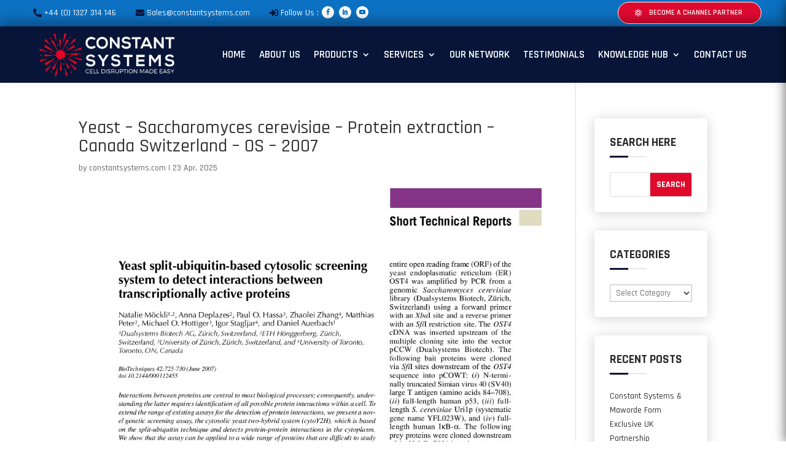

--- FILE ---
content_type: text/css
request_url: https://constantsystems.com/wp-content/plugins/divi-translate-main/styles/style.min.css?ver=1.0.0
body_size: -133
content:
.flag-translator-flag-img{border-style:solid}.color-on-hover{-webkit-filter:grayscale(100%);filter:grayscale(100%)}.color-on-hover:hover{-webkit-filter:grayscale(0);filter:grayscale(0)}.flag-translator-flag-img{border-style:solid}

--- FILE ---
content_type: text/css
request_url: https://constantsystems.com/wp-content/themes/divilaboratorytheme/style.css?ver=4.27.4
body_size: 6768
content:
/*---------------------------------------------------------------------------------
 Theme Name:   Labtech Divi Theme
 Theme URI:    https://divilaboratorytheme.divifixer.com
 Description:  Labtech Theme for laboratory, scientific or medical research, biology or chemical lab, pharmacy or other related areas of business.
 Author:       DCT Team
 Author URI:   https://divi-childthemes.com/
 Template:     Divi
 Version:      1.0.0
 License:      GNU General Public License v2 or later
 License URI:  http://www.gnu.org/licenses/gpl-2.0.html
 
------------------------------ ADDITIONAL CSS HERE ------------------------------*/ 
/*
*	General
*	Header
*	Slider
*	Number Counter
*	Why choose us
*	Testimonial
*	Who we are
*	What we have
*	Step
*	Person Module
*	Email Module
*	Blog Module
*		Blog Iamge left
*		Blog Iamge Right
*		Blog V2
*	Footer
*	Header Home V2
*	Client Section
*	Feture Section
*	Service Section
*	Contact Form
*	Priceing Table
*	FAQ
*	Home V3
*		Hero
*		Video
*		Service		
*	Project V1
*	Project V2
*	Team Detail Page
*	Service Detail Page
*	Menu
*	Mobile Menu
*   Template-Options
*	Sidebar
*/

/*General*/

/*apply blurb icon color*/

.dct_icon .et_pb_blurb_content .et_pb_main_blurb_image .et_pb_image_wrap .et-pb-icon{color:var(--color-1);}

.dct_icon .et_pb_blurb_content .et_pb_blurb_description a{color: var(--color-1);
font-weight: 600;
font-size: 18px;position:relative;
display: block;
margin-top: 18px;}

.dct_icon .et_pb_blurb_content .et_pb_blurb_description a:after{content: "\35";font-family: ETmodules !important;}

/*Map Section Divider*/

.dct_map_sec .et_pb_top_inside_divider{z-index:9 !important;}



/*Shape Image Animation*/

.dct_img_rte{animation-name: rotateme;
animation-duration: 30s;
animation-iteration-count: infinite;
animation-timing-function: linear;
-webkit-animation-name: rotateme;
-webkit-animation-duration: 30s;
-webkit-animation-iteration-count: infinite;
-webkit-animation-timing-function: linear;
-moz-animation-name: rotateme;
-moz-animation-duration: 30s;
-moz-animation-iteration-count: infinite;
-moz-animation-timing-function: linear;
-ms-animation-name: rotateme;
-ms-animation-duration: 30s;
-ms-animation-iteration-count: infinite;
-ms-animation-timing-function: linear;
-o-animation-name: rotateme;
-o-animation-duration: 30s;
-o-animation-iteration-count: infinite;
-o-animation-timing-function: linear;}



@keyframes rotateme {
    from {
        transform: rotate(0deg);
    }
    to { 
        transform: rotate(360deg);
    }
}
@-webkit-keyframes rotateme {
    from {
        -webkit-transform: rotate(0deg);
    }
    to { 
        -webkit-transform: rotate(360deg);
    }
}
@-moz-keyframes rotateme {
    from {
        -moz-transform: rotate(0deg);
    }
    to { 
        -moz-transform: rotate(360deg);
    }
}
@-o-keyframes rotateme {
    from {
        -o-transform: rotate(0deg);
    }
    to { 
        -o-transform: rotate(360deg);
    }
}

/*Video Icon*/

.dct_video{}
.dct_video .et_pb_blurb_content .et_pb_main_blurb_image{margin-bottom:80px;}
.dct_video .et_pb_blurb_content .et_pb_main_blurb_image .et_pb_image_wrap .et-pb-icon{ margin: auto; text-decoration: none; color: var(--color-1); font-size: 50px; width: 90px; height: 90px; line-height: 90px; text-align: center; display: inline-block; background-color: #fff; border-radius: 90%; -webkit-animation: ripple 1s linear infinite; animation: ripple 1s linear infinite; }

@-webkit-keyframes ripple {
	0% { -webkit-box-shadow: 0 0 0 0 rgba(255, 255, 255, 0.2), 0 0 0 5px rgba(255, 255, 255, 0.2), 0 0 0 20px rgba(255, 255, 255, 0.2), 0 0 0 35px rgba(255, 255, 255, 0.2); box-shadow: 0 0 0 0 rgba(255, 255, 255, 0.2), 0 0 0 5px rgba(255, 255, 255, 0.2), 0 0 0 20px rgba(255, 255, 255, 0.2), 0 0 0 35px rgba(255, 255, 255, 0.2); }
	100% { -webkit-box-shadow: 0 0 0 5px rgba(255, 255, 255, 0.2), 0 0 0 20px rgba(255, 255, 255, 0.2), 0 0 0 35px rgba(255, 255, 255, 0.2), 0 0 0 45px rgba(255, 255, 255, 0); box-shadow: 0 0 0 5px rgba(255, 255, 255, 0.2), 0 0 0 20px rgba(255, 255, 255, 0.2), 0 0 0 35px rgba(255, 255, 255, 0.2), 0 0 0 45px rgba(255, 255, 255, 0); }
}
@keyframes ripple {
	0% { -webkit-box-shadow: 0 0 0 0 rgba(255, 255, 255, 0.2), 0 0 0 5px rgba(255, 255, 255, 0.2), 0 0 0 20px rgba(255, 255, 255, 0.2), 0 0 0 35px rgba(255, 255, 255, 0.2); box-shadow: 0 0 0 0 rgba(255, 255, 255, 0.2), 0 0 0 5px rgba(255, 255, 255, 0.2), 0 0 0 20px rgba(255, 255, 255, 0.2), 0 0 0 35px rgba(255, 255, 255, 0.2); }
	100% { -webkit-box-shadow: 0 0 0 5px rgba(255, 255, 255, 0.2), 0 0 0 20px rgba(255, 255, 255, 0.2), 0 0 0 35px rgba(255, 255, 255, 0.2), 0 0 0 45px rgba(255, 255, 255, 0); box-shadow: 0 0 0 5px rgba(255, 255, 255, 0.2), 0 0 0 20px rgba(255, 255, 255, 0.2), 0 0 0 35px rgba(255, 255, 255, 0.2), 0 0 0 45px rgba(255, 255, 255, 0); }
}
.pt-video-icon a.primary { -webkit-animation: rippleprimary 1s linear infinite; animation: rippleprimary 1s linear infinite; }
@-webkit-keyframes rippleprimary {
	0% { -webkit-box-shadow: 0 0 0 0 rgba(255, 75, 52, 0.2), 0 0 0 5px rgba(255, 75, 52, 0.2), 0 0 0 20px rgba(255, 75, 52, 0.2), 0 0 0 35px rgba(255, 75, 52, 0.2); box-shadow: 0 0 0 0 rgba(255, 75, 52, 0.2), 0 0 0 5px rgba(255, 75, 52, 0.2), 0 0 0 20px rgba(255, 75, 52, 0.2), 0 0 0 35px rgba(255, 75, 52, 0.2); }
	100% { -webkit-box-shadow: 0 0 0 5px rgba(255, 75, 52, 0.2), 0 0 0 20px rgba(255, 75, 52, 0.2), 0 0 0 35px rgba(255, 75, 52, 0.2), 0 0 0 45px rgba(255, 75, 52, 0); box-shadow: 0 0 0 5px rgba(255, 75, 52, 0.2), 0 0 0 20px rgba(255, 75, 52, 0.2), 0 0 0 35px rgba(255, 75, 52, 0.2), 0 0 0 45px rgba(255, 75, 52, 0); }
}
@keyframes rippleprimary {
	0% { -webkit-box-shadow: 0 0 0 0 rgba(255, 75, 52, 0.2), 0 0 0 5px rgba(255, 75, 52, 0.2), 0 0 0 20px rgba(255, 75, 52, 0.2), 0 0 0 35px rgba(255, 75, 52, 0.2); box-shadow: 0 0 0 0 rgba(255, 75, 52, 0.2), 0 0 0 5px rgba(255, 75, 52, 0.2), 0 0 0 20px rgba(255, 75, 52, 0.2), 0 0 0 35px rgba(255, 75, 52, 0.2); }
	100% { -webkit-box-shadow: 0 0 0 10px rgba(255, 75, 52, 0.2), 0 0 0 20px rgba(255, 75, 52, 0.2), 0 0 0 35px rgba(255, 75, 52, 0.2), 0 0 0 45px rgba(255, 75, 52, 0); box-shadow: 0 0 0 10px rgba(255, 75, 52, 0.2), 0 0 0 20px rgba(255, 75, 52, 0.2), 0 0 0 35px rgba(255, 75, 52, 0.2), 0 0 0 45px rgba(255, 75, 52, 0); }
}

/*Triangle ANimation Shape*/

.dct_lab_shape{}

.dct_lab_shape{animation-duration: 3000ms;;-webkit-transform: translateZ(0);
transform: translateZ(0);
-webkit-animation: 3s loop-move-vertical linear infinite alternate;
animation: 3s loop-move-vertical linear infinite alternate;}

@-webkit-keyframes image_leftRight1{0%{-webkit-transform:translateX(-5px);transform:translateX(-5px)}100%{-webkit-transform:translateX(5px);transform:translateX(5px)}}@-moz-keyframes image_leftRight1{0%{-moz-transform:translateX(-5px);transform:translateX(-5px)}100%{-moz-transform:translateX(5px);transform:translateX(5px)}}@-o-keyframes image_leftRight1{0%{-o-transform:translateX(-5px);transform:translateX(-5px)}100%{-o-transform:translateX(5px);transform:translateX(5px)}}@keyframes image_leftRight1{0%{-webkit-transform:translateX(-5px);-moz-transform:translateX(-5px);-o-transform:translateX(-5px);transform:translateX(-5px)}100%{-webkit-transform:translateX(5px);-moz-transform:translateX(5px);-o-transform:translateX(5px);transform:translateX(5px)}}




/*Image Animation*/

.dct_img_ani .et_pb_image_wrap,
.dct_slider .et_pb_slide_image{animation-duration: 3000ms;;-webkit-transform: translateZ(0);
transform: translateZ(0);
-webkit-animation: 3s loop-move-vertical linear infinite alternate;
animation: 3s loop-move-vertical linear infinite alternate;}

@-webkit-keyframes loop-move-vertical {
  0% {
    -webkit-transform: translate3d(0, -20px, 0);
            transform: translate3d(0, -20px, 0);
  }
  100% {
    -webkit-transform: translate3d(0, 20px, 0);
            transform: translate3d(0, 20px, 0);
  }
}

@keyframes loop-move-vertical {
  0% {
    -webkit-transform: translate3d(0, -20px, 0);
            transform: translate3d(0, -20px, 0);
  }
  100% {
    -webkit-transform: translate3d(0, 20px, 0);
            transform: translate3d(0, 20px, 0);
  }
}

/*Counter*/

.dct_cnt .percent .percent-value{background: var(--color-2);
border-radius: 20px;
padding: 10px;
width: 70px;
display: inline-table;
line-height: 47px;}


/*Footer*/

/*email optin*/

.dct_ft_email .et_pb_newsletter_button_wrap{position: absolute;
top: 0;
right: 0;}

.dct_ft_email .et_pb_newsletter_form {position:relative;}

.dct_ft_email .et_pb_newsletter_field {padding-bottom: 0 !important;
margin-bottom: 0 !important;}

.dct_ft_email .et_pb_newsletter_form input[type="text"], 
.dct_ft_email .et_pb_newsletter_form p.et_pb_newsletter_field input[type="text"]{width: 80%;border-radius: 5px;}

@media only screen and (max-width : 767px) {
.dct_ft_email .et_pb_newsletter_button_wrap{position:relative;}
.dct_ft_email .et_pb_newsletter_form input[type="text"], .dct_ft_email .et_pb_newsletter_form p.et_pb_newsletter_field input[type="text"]{width:100%;}
	.dct_ft_email .et_pb_newsletter_field{margin-bottom:10px !important;}
}
/*Blog Footer */

.dct_ft_blog .et_pb_post {margin-bottom:20px;}
.dct_ft_blog .et_pb_post .entry-featured-image-url{width: 80px;
	float: left;
	margin-bottom: 0!important;}


.dct_ft_blog .entry-title,
.dct_ft_blog .post-meta {
	width: calc(100% - 100px);
	float: left;
	padding-left: 20px;
}


.dct_ft_blog .entry-featured-image-url {
	padding-top: 90px;
	display: block;border-radius: 5px;
}

.dct_ft_blog .entry-featured-image-url img {
	position: absolute;
	height:90%;
	width: 100%;
	top: 0;
	left: 0;
	right: 0;
	bottom: 0;border-radius: 5px;
	object-fit: cover;
}
.dct_ft_blog .et_pb_post:not(:last-child) {
	border-bottom: 1px solid rgba(255,255,255,0.1);
	padding-bottom: 20px;
	margin-bottom: 20px;
}



/*** Slide in Section ****/
.et-l--footer .et_builder_inner_content {z-index:auto;}
.et_builder_inner_content.has_et_pb_sticky {z-index: 9;}

.dct_icon_rd .et_pb_blurb_content .et_pb_main_blurb_image .et_pb_image_wrap .et-pb-icon{color: var(--color-1);
background: #fff;
font-size: 25px;
padding: 14px;
border-radius: 50%;}

#dct_side_bar .close_scroll_slide_in .et_pb_blurb_content .et_pb_main_blurb_image .et_pb_image_wrap .et-pb-icon{
	background: var(--color-1);
color: #fff;
padding: 10px;
border-radius: 50%;
font-size: 30px;
-webkit-transition: 0.45s ease-in-out;
-o-transition: 0.45s ease-in-out;
-moz-transition: 0.45s ease-in-out;
transition: 0.45s ease-in-out;	
}

#dct_side_bar .close_scroll_slide_in .et_pb_blurb_content .et_pb_main_blurb_image .et_pb_image_wrap .et-pb-icon:hover{-webkit-transform: rotate(90deg);
-moz-transform: rotate(90deg);
-ms-transform: rotate(90deg);
-o-transform: rotate(90deg);
transform: rotate(90deg);}


.slide_in_sidebar {
  position: fixed !important;
  right: 0px !important;
  top: 0px !important;
  left: unset !important;
  bottom: unset !important;
  transform: translateX(100%)!important;  
  transition: all .4s ease-in-out,width .2s ease-in-out,top .4s ease-in-out !important;
}
 
.scroll_show_slide_in,
.exit_intent_slide_in.activate_exit_intent,
.exit_intent_slide_in_bottom.activate_exit_intent  {
  transform: translateX(0px) !important;
}
  
.slide_in_sidebar.dct_activate_slide_in {
	transform: translateX(0px) !important;
}  
  
.slide_in_sidebar .et-waypoint:not(.et_pb_counters) {
  opacity: 1 !important;
} 

.slide_in_sidebar::-webkit-scrollbar {
  width: 10px;
}
.slide_in_sidebar::-webkit-scrollbar-track {
  box-shadow: inset 0 0 5px grey; 
  border-radius: 10px;
}

/*Pricing*/

.dct_pricing {border-radius: 20px;}
.dct_pricing.md {border-radius: 0px 0 20px 20px;}


.dct_pricing .et_pb_pricing_table {padding-top: 30px;display: flex;
flex-direction: column;}
.dct_pricing .et_pb_pricing_table .et_pb_pricing_content_top .et_pb_et_price .et_pb_sum{color:var(--color-2);}

.dct_pricing .et_pb_pricing_table .et_pb_pricing_content{text-align: center;padding: 4px 0 30px 0;}
.dct_pricing .et_pb_pricing_table .et_pb_pricing_content ul.et_pb_pricing{text-align: left;}

.dct_pricing .et_pb_pricing_table .et_pb_pricing_content ul.et_pb_pricing li{padding:10px 20px;position:relative;text-align: center;}
.dct_pricing .et_pb_pricing_table .et_pb_pricing_content ul.et_pb_pricing li:nth-child(2n){background: rgba(0,0,0,.05);}

.dct_pricing .et_pb_pricing_table .et_pb_pricing_content ul.et_pb_pricing li:before{content: "\4e";
font-family: ETmodules !important;
font-weight: 900;
margin-right: 8px;
color: var(--color-1);}
.dct_pricing .et_pb_pricing_table .et_pb_pricing_content ul.et_pb_pricing li.et_pb_not_available:before{content: "\4d";color:#c7c7c7;}

.dct_pricing .et_pb_pricing_table .et_pb_button_wrapper{order:4;}



/*Slider*/

.dct_slider .et_pb_slider_container_inner{}

.dct_slider .et_pb_slide .et_pb_slide_image{text-align: center;}


.dct_slider .et-pb-slider-arrows .et-pb-arrow-prev,
.dct_slider .et-pb-slider-arrows .et-pb-arrow-next{
	background: rgba(255,255,255,0.1);
width: 60px;
height: 60px;
font-size: 35px;
border-radius: 50%;
text-align: center;
line-height: 66px;
color: rgba(255,255,255,0.5);
}


.dct_slider .et_pb_slide_image img{
background-color: #424242;
border-radius: 50%;
width: 500px;object-fit: cover;
height: 500px;
border: 30px solid #fff;

/*-webkit-clip-path: polygon(50% 0%, 100% 25%, 100% 75%, 50% 100%, 0% 75%, 0% 25%);
clip-path: polygon(50% 0%, 100% 25%, 100% 75%, 50% 100%, 0% 75%, 0% 25%);*/

}

.dct_slider .et_pb_slide_content h3{font-size: 65px;
font-weight: 800;
text-transform: uppercase;
line-height: 75px;
padding: 15px 0 15px 0;}


@media only screen and (max-width : 980px) {
.dct_slider .et_pb_slides .et_pb_container{width:100%;}
}

@media only screen and (max-width : 767px) {
.dct_slider .et_pb_slide_content h3{font-size: 36px;line-height: 45px;}}


/*Blog*/


.dct_blog .et_pb_post {-webkit-border-radius: 20px;border: none;
-moz-border-radius: 20px;position:relative;box-shadow: 0 15px 20px 10px #f3f6f6;
border-radius: 20px;}


.dct_blog .et_pb_post .blog_detail{padding:10px 10px;}

.dct_blog .et_pb_post .entry-featured-image-url {overflow: hidden;
margin-bottom: 0;
position: relative;
-webkit-border-top-left-radius: 20px;
-webkit-border-top-right-radius: 20px;
-moz-border-radius-topleft: 20px;
-moz-border-radius-topright: 20px;
border-top-left-radius: 20px;
border-top-right-radius: 20px;}

.dct_blog .et_pb_post .entry-featured-image-url img{-webkit-transform: scale(1);
transform: scale(1);
-webkit-transition: 0.5s ease-in-out;
transition: 0.5s ease-in-out;}

.dct_blog .et_pb_post:hover .entry-featured-image-url img{-webkit-transform: scale(1.1);
transform: scale(1.1);}


.dct_blog .et_pb_post .published{position: absolute;
bottom: 0;
background: var(--color-1);
z-index: 9;
left: 0;
color: #fff;
padding: 10px 20px;
border-radius: 0px 20px 0px 0px;
font-size: 17px;
font-weight: 600;}

.dct_blog .et_pb_post div.post-content a.more-link{background: var(--color-2);
padding: 9px 20px;
display: inline-block;
margin-top: 10px;
border-radius: 5px;}

.dct_blog .et_pb_post div.post-content a.more-link:hover{background: var(--color-1);}

.dct_blog .et_pb_post div.post-content a.more-link:after{content: "\4c";
font-family: ETmodules !important;
margin-left: 5px;}

.dct_blog .et_pb_post .post-meta,
.dct_blog .et_pb_post .post-meta a{color: var(--color-1);}

/** Blog 2 Column **/
.dct_blog.clm .et_pb_post{margin-bottom:20px;}

.dct_blog.clm .et_pb_ajax_pagination_container{display: grid;
grid-gap: 30px;
grid-template-columns: repeat(2, 50%);}

.dct_blog.clm .et_pb_post .blog_detail{padding:30px;}


@media only screen and (max-width : 767px){
.dct_blog.clm .et_pb_ajax_pagination_container{grid-template-columns: repeat(1, 100%);}
}

/*Blog List*/

.dct_blog.list .et_pb_post .entry-featured-image-url{
margin-bottom: 0;
width: 40%;
float: left;
overflow: hidden;
position: relative;}

.dct_blog.list .et_pb_post .blog_detail{width: 60%;float: left;padding: 35px 30px;}

@media only screen and (max-width: 767px){
	.dct_blog.list .et_pb_post .entry-featured-image-url,
	.dct_blog.list .et_pb_post .blog_detail{width: 100% !important;float: none !important;}}
	
	
/** For Right **/

.dct_blog.list.rt .et_pb_post .entry-featured-image-url{width: 40%;
float: right;}
.dct_blog.list.rt .et_pb_post .blog_detail{width: 60%;
float: left;
padding: 35px 30px;}
	



/*Portfolio*/

.dct_ptf .project{position:relative;overflow: hidden;-webkit-border-radius: 5px;
-moz-border-radius: 5px;
border-radius: 5px;
transition: all 0.5s ease-in-out;
transition: all 0.5s ease-in-out;
-moz-transition: all 0.5s ease-in-out;
-ms-transition: all 0.5s ease-in-out;
-o-transition: all 0.5s ease-in-out;
-webkit-transition: all 0.5s ease-in-out;}

.dct_ptf .project .et_portfolio_image{position: relative; padding-top: 100%;
  display: block;}

.dct_ptf .project .et_portfolio_image img{width: 100%;
height: 100%;
-webkit-transform: scale(1.1);
transform: scale(1.1);
-webkit-transition: 0.5s ease-in-out;
transition: 0.5s ease-in-out;position: absolute;
  height: 100%;
  width: 100%;
  top: 0;
  left: 0;
  right: 0;
  bottom: 0;
  object-fit: cover;}

.dct_ptf .project:hover .et_portfolio_image img{-webkit-transform: scale(1.2);}

.dct_ptf .project .et_portfolio_image:after{content: "\5c";
font-family: ETmodules !important;
position: absolute;
top: 30px;
right: 30px;
width: 45px;
height: 45px;
display: flex;
-webkit-box-orient: horizontal;
-webkit-box-direction: normal;
-webkit-flex-direction: row;
-ms-flex-direction: row;
flex-direction: row;
align-items: center;
justify-content: center;
border: 1px solid rgba(255, 255, 255, .5);
border-radius: 50%;
transform: scale(0);
opacity: 0;
transition: all 300ms linear 0s;
color: #fff;
font-size: 30px;}

.dct_ptf .project:hover .et_portfolio_image:after{opacity: 1;
transform: scale(1);
z-index: 9;}


.dct_ptf .project .et_portfolio_image:before{content: "";
position: absolute;
top: 0;
left: 0;
width: 100%;
height: 100%;
display: inline-block;
z-index: 9;
background: var(--color-2);
opacity: 0;
-webkit-border-radius: 5px;
-moz-border-radius: 5px;
border-radius: 5px;
transition: all 0.5s ease-in-out;
-moz-transition: all 0.5s ease-in-out;
-ms-transition: all 0.5s ease-in-out;
-o-transition: all 0.5s ease-in-out;-webkit-box-sizing: border-box;
box-sizing: border-box;
-webkit-transition: all 0.5s ease-in-out;}

.dct_ptf .project:hover .et_portfolio_image:before{opacity: 0.9;}

.dct_ptf .project .info{margin: auto;
position: absolute;
bottom: 30px;
z-index: 10;
left: 30px;
opacity: 0;
background: transparent;
text-align: left;
color: var(--white-color);
display: inline-block;
-webkit-border-radius: 0px;
-moz-border-radius: 0px;
border-radius: 0px;
transition: all 0.5s ease-in-out;
transition: all 0.5s ease-in-out;
-moz-transition: all 0.5s ease-in-out;
-ms-transition: all 0.5s ease-in-out;
-o-transition: all 0.5s ease-in-out;
-webkit-transition: all 0.5s ease-in-out;}

.dct_ptf .project:hover .info{opacity: 1;
z-index: 10;}

/*Portfolio Details*/

.dct_ptf_dt .et_pb_blurb_container{display: flex;
justify-content: space-between;
border-bottom: 1px solid #ccc;
padding-bottom: 12px;}

.dct_ptf_dt .et_pb_blurb_container .et_pb_blurb_description{color:var(--color-1);}


/*Hero Blurb*/

.dct_blurb_hero.rt .et_pb_blurb_content{flex-direction:row-reverse;}
.dct_blurb_hero.rt .et_pb_blurb_content .et_pb_blurb_container {text-align:right;}
.dct_blurb_hero.rt .et_pb_blurb_content .et_pb_main_blurb_image{margin-right: 0;
margin-left: 44px;}
.dct_blurb_hero.rt .et_pb_blurb_content .et_pb_main_blurb_image:after{content: '';
position: absolute;
right: 80%;
margin: auto;
width: 30px;
height: 50px;
clip-path: polygon(0 48%, 100% 100%, 100% 0);
left: auto;}


.dct_blurb_hero .et_pb_blurb_content{display:flex;}
.dct_blurb_hero .et_pb_blurb_content .et_pb_blurb_container{flex:5;}

.dct_blurb_hero .et_pb_blurb_content .et_pb_main_blurb_image{height: 85px;
flex: 1.3;
text-align: center;
background-color: var(--color-1);
padding: 14px;
position: relative;
margin-right: 44px;
border-radius: 5px;
display: block;
-webkit-box-sizing: border-box;
box-sizing: border-box;}
.dct_blurb_hero .et_pb_blurb_content .et_pb_main_blurb_image:after{content: '';
position: absolute;
top: 50%;
left: 80%;
margin: auto;
width: 30px;
height: 50px;
clip-path: polygon(100% 48%, 0 0, 0 100%);
background-color: var(--color-1);
font-weight: 600;
-webkit-box-sizing: border-box;
box-sizing: border-box;
transform: translateY(-50%);}

.dct_blurb_hero .et_pb_blurb_content .et_pb_main_blurb_image .et_pb_image_wrap .et-pb-icon{font-size: 50px;
line-height: 56px;
text-align: center;
color: #fff;}

.dct_blurb_hero .et_pb_blurb_content .et_pb_blurb_container .et_pb_blurb_description a{color:var(--color-1);}


/*column Structure Portfolio */

.dct_ptf.clm2 .alignleft,
.dct_ptf.clm3 .alignleft,.dct_ptf.clm4 .alignleft{position:absolute;left:0px;}

.dct_ptf.clm2 .alignright,
.dct_ptf.clm3 .alignright,
.dct_ptf.clm4 .alignright
{position: absolute;right: 0;}


.dct_ptf.clm2 .et_pb_ajax_pagination_container,
.dct_ptf.clm2 .et_pb_portfolio_items_wrapper .et_pb_portfolio_items{display: grid;
grid-gap: 5px; 
grid-template-columns: repeat(2, 50%);}

.dct_ptf.clm3 .et_pb_ajax_pagination_container,
.dct_ptf.clm3 .et_pb_portfolio_items_wrapper .et_pb_portfolio_items {display: grid;
grid-gap: 5px;
grid-template-columns: repeat(3, 33.33%);}

.dct_ptf.clm4 .et_pb_ajax_pagination_container,
.dct_ptf.clm4 .et_pb_portfolio_items_wrapper .et_pb_portfolio_items {display: grid;
grid-gap: 5px;
grid-template-columns: repeat(4, 25%);}

.dct_ptf.clm3 .et_pb_portfolio_filters, 
.dct_ptf.clm2 .et_pb_portfolio_filters,
.dct_ptf.clm4 .et_pb_portfolio_filters{text-align: center;
width: 100%;
display: block;}



@media only screen and (max-width : 767px) {
.dct_ptf.clm3 .et_pb_ajax_pagination_container,
.dct_ptf.clm3 .et_pb_portfolio_items_wrapper .et_pb_portfolio_items,
.dct_ptf.clm4 .et_pb_ajax_pagination_container,
.dct_ptf.clm4 .et_pb_portfolio_items_wrapper .et_pb_portfolio_items,	
.dct_ptf.clm2 .et_pb_ajax_pagination_container,
.dct_ptf.clm2 .et_pb_portfolio_items_wrapper .et_pb_portfolio_items{display: grid;
grid-gap: 5px;
grid-template-columns: repeat(1, 100%);}
	
	.dct_ptf.clm2 .et_pb_portfolio_filters,
	.dct_ptf.clm3 .et_pb_portfolio_filters,
	.dct_ptf.clm4 .et_pb_portfolio_filters{position:relative;top: 0;}
	
	.dct_ptf .et_pb_portfolio_filters li{width:auto !important;}
	
}



@media only screen and (min-width: 768px) and (max-width: 980px){
	
	.dct_ptf.clm3 .et_pb_ajax_pagination_container,
.dct_ptf.clm3 .et_pb_portfolio_items_wrapper .et_pb_portfolio_items,
	.dct_ptf.clm4 .et_pb_ajax_pagination_container,
.dct_ptf.clm4 .et_pb_portfolio_items_wrapper .et_pb_portfolio_items{display: grid;
grid-gap: 5px;
grid-template-columns: repeat(2, 50%);}} 


/*Services V2*/

.dct_service_v2 .et_pb_image .et_pb_image_wrap{display:block;overflow:hidden;}
.dct_service_v2 .et_pb_image .et_pb_image_wrap img{-webkit-transform: scale3d(1,1,1);
-moz-transform: scale3d(1,1,1);
-ms-transform: scale3d(1,1,1);
transform: scale3d(1,1,1);
-webkit-transition: all 850ms ease-in-out;
-moz-transition: all 850ms ease-in-out;
transition: all 850ms ease-in-out;}

.dct_service_v2:hover .et_pb_image .et_pb_image_wrap img{-webkit-transform: scale3d(1.03,1.03,1.03) !important;
-moz-transform: scale3d(1.03,1.03,1.03) !important;
-ms-transform: scale3d(1.03,1.03,1.03) !important;
transform: scale3d(1.03,1.03,1.03) !important;}


/*Service V3*/

.dct_service_v3 {transition: 0.5s ease-in-out;}
.dct_service_v3 .et_pb_blurb .et_pb_blurb_content .et_pb_main_blurb_image .et_pb_image_wrap .et-pb-icon{color:var(--color-1);transition: 0.5s ease-in-out;}
.dct_service_v3 .et_pb_blurb .et_pb_blurb_content .et_pb_blurb_container .et_pb_module_header{color:var(--color-2);font-weight: 600;transition: 0.5s ease-in-out;}

.dct_service_v3 .et_pb_blurb .et_pb_blurb_content .et_pb_blurb_container .et_pb_blurb_description{color:var(--color-1);transition: 0.5s ease-in-out;}

.dct_service_v3 .et_pb_promo .et_pb_promo_description{color:#666;transition: 0.5s ease-in-out;}

.dct_service_v3 .et_pb_promo .et_pb_button_wrapper .et_pb_promo_button{color:var(--color-1);transition: 0.5s ease-in-out;}

.dct_service_v3:hover .et_pb_blurb .et_pb_blurb_content .et_pb_main_blurb_image .et_pb_image_wrap .et-pb-icon,
.dct_service_v3:hover .et_pb_blurb .et_pb_blurb_content .et_pb_blurb_container .et_pb_module_header,
.dct_service_v3:hover .et_pb_promo .et_pb_promo_description,
.dct_service_v3:hover .et_pb_blurb .et_pb_blurb_content .et_pb_blurb_container .et_pb_blurb_description,
.dct_service_v3:hover .et_pb_promo .et_pb_button_wrapper .et_pb_promo_button{color:#fff;}

/*Services V4*/

.dct_service_v4{transition: all 500ms ease;}

.dct_service_v4:hover{box-shadow: 0 20px 40px 10px #e5edec;}

.dct_service_v4 .et_pb_blurb .et_pb_blurb_content{position: relative;
padding-top: 51px;transition: all 500ms ease;}


.dct_service_v4 .et_pb_blurb .et_pb_blurb_content .et_pb_main_blurb_image{position: absolute;
display: inline-block;
left: 50%;background: var(--color-1);
transform: translateX(-50%);
top: -65px;
width: 90px;
height: 90px;
line-height: 90px;
font-size: 40px;
color: #fff;
text-align: center;
border-radius: 50%;
z-index: 1;
transition: all 500ms ease;}

.dct_service_v4 .et_pb_blurb .et_pb_blurb_content .et_pb_main_blurb_image:before{position: absolute;
content: '';
background: var(--color-2);
width: 100%;
height: 100%;
left: 0px;
top: 0px;
right: 0px;
border-radius: 50%;
transform: scale(0,0);
z-index: -1;box-sizing: border-box;
transition: all 500ms ease;}

.dct_service_v4:hover .et_pb_blurb .et_pb_blurb_content .et_pb_main_blurb_image:before{transform: scale(1,1);}

.dct_service_v4 .et_pb_image{position: relative;
display: block;
overflow: hidden;
border-radius: 20px;}
.dct_service_v4 .et_pb_image .et_pb_image_wrap:before {position: absolute;
content: '';
background: #000;
width: 100%;
height: 100%;
left: 0px;
top: 0px;
right: 0px;
transform: scale(0,0);
opacity: 0.3;
z-index: 1;border-radius:20px;
transition: all 500ms ease;}

.dct_service_v4:hover .et_pb_image .et_pb_image_wrap:before{transform: scale(1,1);}

.dct_service_v4 .et_pb_image .et_pb_image_wrap img{width: 100%;
border-radius: 20px;transition: all 500ms ease;}

.dct_service_v4:hover .et_pb_image .et_pb_image_wrap img{transform: scale(1.05);}

/*Single Service*/

.dct_service_btn .et_pb_button_module_wrapper {background: #f5f9ff;
margin-bottom: 0 !important;
padding: 20px 20px 10px 20px;}


/*Faq*/

.dct_faq .et_pb_toggle {
    box-shadow: none;
    border: none;
    border-radius: 0;
    padding: 0;background: transparent;
    margin-bottom: 16px !important;
    border-left: 5px solid var(--color-1);
}
.dct_faq .et_pb_toggle h5.et_pb_toggle_title {
    border-top: 0;
    color: #333;
   
    border-bottom: 1px solid transparent;
    display: block;
    font-size: 20px;
    font-weight: 700;
    padding: 20px 50px 20px 20px;
    text-transform: uppercase;
    position: relative;
}
.dct_faq .et_pb_toggle h5.et_pb_toggle_title:before {
    top: 10px;
    right: 0;
    font-size: 22px;
    line-height: 24px;
    display: block !important;
    color: #fff;
    -webkit-box-sizing: border-box;
    -moz-box-sizing: border-box;
    box-sizing: border-box;
    font-weight: 700;
    background: var(--color-1);
    padding: 10px;
}
.dct_faq .et_pb_toggle.et_pb_toggle_open h5.et_pb_toggle_title:before {
    content: "\4c";
    font-family: ETmodules !important;
}
.dct_faq .et_pb_toggle.et_pb_toggle_close h5.et_pb_toggle_title:before {
    content: "\4b";
    font-family: ETmodules !important;
}
.dct_faq .et_pb_toggle .et_pb_toggle_content {
    color: #666464;
font-size: 15px;
line-height: 25px;
border-top: 0 none;
padding: 0px 27px 15px 27px;
letter-spacing: 0.3px;
font-weight: 400;
}

/*Team*/

.dct_team{position:relative;overflow:hidden;}

.dct_team .et_pb_team_member .et_pb_team_member_image{max-width: 100%;width:100%;float:none;margin: 0;}

.dct_team .et_pb_team_member .et_pb_team_member_image img{border-radius: 20px;width: 100%;}

.dct_team .et_pb_team_member .et_pb_team_member_description .et_pb_member_social_links{margin: 0;
padding: 0;
position: absolute;
top: 15px;
left: -75px;
display: inline-block;
width: 60px;
transition: all 0.5s ease-in-out;
-moz-transition: all 0.5s ease-in-out;
-ms-transition: all 0.5s ease-in-out;
-o-transition: all 0.5s ease-in-out;
-webkit-transition: all 0.5s ease-in-out;}

.dct_team:hover .et_pb_team_member .et_pb_team_member_description .et_pb_member_social_links{left: 15px;}

.dct_team .et_pb_team_member .et_pb_team_member_description .et_pb_member_social_links li{list-style: none;
display: inline-flex;
margin: 0 0 5px;}

.dct_team .et_pb_team_member .et_pb_team_member_description .et_pb_member_social_links li a{background: var(--color-2);
color: #fff;
text-align: center;
width: 50px;
height: 50px;
line-height: 50px;
-webkit-border-radius: 50%;
-moz-border-radius: 50%;
border-radius: 50%;transition: all 0.5s ease-in-out;
transition: all 0.5s ease-in-out;
-moz-transition: all 0.5s ease-in-out;
-ms-transition: all 0.5s ease-in-out;
-o-transition: all 0.5s ease-in-out;
-webkit-transition: all 0.5s ease-in-out;}


.dct_team .et_pb_team_member .et_pb_team_member_description .et_pb_member_social_links li a:hover{background: var(--color-1);}



.dct_team .et_pb_promo  {margin: 0px 20px;
text-align: center;
position: relative;
transform: translateY(-30px);
-moz-transform: translate(-30px);
-webkit-transform: translate(-30px);
-o-transform: translate(-30px);
-ms-transform: translate(-30px);
transform: translateY(-30px);
transition: all 0.5s ease-in-out;
-moz-transition: all 0.5s ease-in-out;
-ms-transition: all 0.5s ease-in-out;
-o-transition: all 0.5s ease-in-out;
-webkit-transition: all 0.5s ease-in-out;
cursor: pointer;}

.dct_team:hover .et_pb_promo{transform: translateY(-60px);
-moz-transform: translate(-60px);
-webkit-transform: translate(-60px);
-o-transform: translate(-60px);
-ms-transform: translate(-60px);
transform: translateY(-60px);} 

/*Team V2*/

.dct_team_v2 .et_pb_team_member_image{position: relative;
display: block;
overflow: hidden;}

.dct_team_v2 .et_pb_team_member_image:before{position: absolute;
content: '';
background: #000;
width: 100%;
height: 100%;
left: 0px;
top: 0px;
right: 0px;
transform: scale(0,0);
opacity: 0.3;
z-index: 1;border-radius: 50% 50% 20px 50%;
transition: all 500ms ease;box-sizing: border-box;}


.dct_team_v2 .et_pb_team_member_image img{width: 100%;
border-radius: 50% 50% 20px 50%;
transition: all 500ms ease;}

.dct_team_v2:hover .et_pb_team_member_image img{transform: scale(1.05);}

.dct_team_v2:hover .et_pb_team_member_image:before{transform: scale(1,1);}


.dct_team_v2 .et_pb_team_member_description .et_pb_member_social_links li a{border: 1px solid #ccc;
width: 40px;
height: 40px;
line-height: 43px;
border-radius: 50%;
display: block;}

.dct_team_v2 .et_pb_team_member_description .et_pb_member_social_links li a:hover{color:#fff;background:var(--color-2);}


/*Bar Counter*/

.dct_bar li{margin-bottom:26px;}
.dct_bar li .et_pb_counter_title{padding-bottom: 11px;}


.dct_bar li .et_pb_counter_container{border-radius:25px;overflow: visible;}
.dct_bar li .et_pb_counter_container .et_pb_counter_amount{background-color: var(--color-1) !important;float: none;
height: 13px;
border-radius: 25px;}

.dct_bar li .et_pb_counter_container .et_pb_counter_amount_number{font-size: 19px;
position: absolute;right:0px;
top: -28px;
color: #fff;
font-weight: 600;}

/*Header*/


@media only screen and (max-width : 1050px) {
.dct_hdr_btn{display:none !important;}}

@media only screen and (min-width: 981px) and (max-width: 1050px){.dct_clm_hdr_v2{width: 100% !important;margin: 0 !important;}} 


/* ======================= Mobile Menu =========================*/
.dct_menu .et_pb_menu__icon {position:absolute;top:50%;transform:translateY(-50%);right: -100px;}
.mobile_nav .mobile_menu_bar::before {color:var(--color-1) !important;}
.et_pb_menu ul li ul.sub-menu li {padding:0px !important;}
.et_pb_menu ul li{margin-top: 0 !important;}
.et_pb_menu ul li a{line-height: 30px;}
.et_pb_menu ul li a:after{top: auto !important;}
.et_pb_menu ul li.menu-item-has-children ul.sub-menu,
.et_pb_menu ul li.menu-item-has-children ul.sub-menu li,
.et-db #et-boc .et-l .et_pb_menu ul li.menu-item-has-children ul.sub-menu li{display:block;float:none;}
.et_pb_menu ul li.menu-item-has-children ul.sub-menu li a,
.et-db #et-boc .et-l .et_pb_menu ul li.menu-item-has-children ul.sub-menu li a{
width: 100%;line-height: inherit;border-bottom: 1px solid rgba(0,0,0,.10);border-top: 0 none;padding: 13px 15px !important;display:block;color:var(--color-2) !important;font-size: 15px;background: #fff;text-align: left;}
.et_pb_menu ul li.menu-item-has-children ul.sub-menu li a:after{display:none;}
.et_pb_menu ul li.menu-item-has-children ul.sub-menu li a:before,
.et-db #et-boc .et-l .et_pb_menu ul li.menu-item-has-children ul.sub-menu li a:before{position: absolute;content: '';left: 18px;top: 24px;width: 0;height: 2px;
background-color: transparent;-webkit-transition: all .500s ease-in-out;transition: all .500s ease-in-out;}
.et_pb_menu ul li.menu-item-has-children ul.sub-menu li a:hover,
.et-db #et-boc .et-l .et_pb_menu ul li.menu-item-has-children ul.sub-menu li a:hover{opacity:1;padding-left: 40px !important;background-color: var(--color-1);color: #fff !important;}
.et_pb_menu ul li.menu-item-has-children ul.sub-menu li a:hover:before,
.et-db #et-boc .et-l .et_pb_menu ul li.menu-item-has-children ul.sub-menu li a:hover:before{background-color: rgba(255,255,255,.50);width: 10px;}

.nav li li ul,.et-db #et-boc .et-l .nav li li ul{top:0px;border-radius:0px 10px 10px 0px !important;border: none !important;}
.et-menu-nav li.mega-menu > ul{width:110%;padding:10px !important;}


.et_pb_menu ul li.menu-item-has-children.mega-menu ul.sub-menu li a, 
.et-db #et-boc .et-l .et_pb_menu ul li.menu-item-has-children.mega-menu ul.sub-menu li a{padding: 13px 2px !important;color:var(--color-2 )!important;font-size:13px;}
.et_pb_menu ul li.menu-item-has-children.mega-menu ul.sub-menu li a:before, 
.et-db #et-boc .et-l .et_pb_menu ul li.menu-item-has-children.mega-menu ul.sub-menu li a:before{display:none;}
@media only screen and (max-width : 980px) {
	.dct_menu{margin:0px;}
	.dct_menu .et_pb_menu_inner_container .et_pb_menu__wrap{justify-content: flex-end !important;}
	.et_pb_menu ul li a{line-height: 25px;padding: 10px 10px !important;}
}
/*Mobile Menu*/
.mobile_nav .mobile_menu_bar::before {color:var(--color-1);}
/*change Divi hamburger menu to X*/
.mobile_nav.opened .mobile_menu_bar::before {
    content: '\4d';
}
/*remove the border from the top of the mobile menu*/
.et_mobile_menu {
    border-top: none;
}
/*hide the submenu items on mobile*/
.et_mobile_menu li ul.hide {
    display: none !important;
}
/*adjust the parent menu items on mobile*/
.et_mobile_menu .menu-item-has-children {
    position: relative;
}
/*adjust the parent menu items on mobile*/
.et_mobile_menu .menu-item-has-children > a {
    background: transparent;
	text-align: left;
}
/*position and style the submenu icons*/
.et_mobile_menu .menu-item-has-children > a + span {
    position: absolute;
    right: 0;
    top: 0;
    padding: 10px 20px;
    font-weight: bold;
    cursor: pointer;
}
/*icon for closed submenu*/
span.menu-closed:before {
    content: "\33";
    display: block;
    color: var(--color-1);
    font-size: 18px;
    font-family: ETmodules;
}
/*icon for open submenu*/
span.menu-closed.menu-open:before {
    content: "\4d";
    color: var(--color-1);
}
/*adjust border under mobile menu items*/
.et_mobile_menu li:not(:last-child) a {
    border-bottom: 2px solid var(--color-2);
}
/*remove border under last mobile menu item*/
.et_mobile_menu li:last-child a {
    border-bottom: none;
}



/** Sidebar **/


#sidebar .et_pb_widget{border-radius: 5px;
box-shadow: 0px 2px 20px #00000030;padding:25px;}

#sidebar .et_pb_widget .widgettitle{
	text-transform: uppercase;
	position:relative;
	margin-bottom:25px;
	padding-bottom:10px;
	font-size:20px;
	font-weight:700;
	line-height:28px;
	color:#2d2d2d
}
#sidebar .et_pb_widget .widgettitle:after, #sidebar .et_pb_widget .widgettitle:before{
	content:'';
	position:absolute;
	bottom:0;
	width:60px;
	border-top:1px solid #d4d4d4;
	left:0
}

#sidebar .et_pb_widget .widgettitle:after{
	border-top:3px solid var(--color-1);
	display:block;
	position:absolute;
	bottom:-1px;
	width:30px;
-webkit-transition:all .27s cubic-bezier(0, 0, .58, 1);
transition:all .27s cubic-bezier(0, 0, .58, 1)
}
#sidebar .et_pb_widget:hover .widgettitle:after,
#f_sidebar .et_pb_widget:hover .title:after{
	width:100px;
}

#sidebar .widget_search input#searchsubmit{background: var(--color-2);
color: #fff;
font-weight: 700;
text-transform: uppercase;}



#sidebar .et_pb_widget ul li{border-bottom: 1px dashed #ccc;margin-bottom: 0 !important;
padding: 15px 0px;}

#sidebar .et_pb_widget.widget_recent_entries ul li:first-child{padding-top:0px;}

#sidebar .et_pb_widget ul li a{color: #333;font-size: 14px;}
#sidebar .et_pb_widget ul li .post-date{display:block;}

#sidebar .et_pb_widget ul.et_post_gallery li{padding:0;}

#sidebar .et_pb_widget ul.et_post_gallery li .et_portfolio_image .et_overlay{background:transparent;border:none;}
#sidebar .et_pb_widget ul.et_post_gallery li .et_portfolio_image .et_overlay:before{display:none;}



/* Template-Options */
/*------------------------------------------------------- Template-Options -------------------------------------------*/

.template-options .theme_option_bar:before {
	font-size: 22px;
	content: "\e037";
	cursor: pointer;
	color: #000;
	font-family: ETmodules !important;
	font-weight: 400;
	font-style: normal;
	font-variant: normal;
}
.template-options.opened .theme_option_bar:before {
	content: "\4d";
	font-size: 32px;
}
.template-options {
	position: fixed;
	top: 130px;
	right: -200px;
	width: 200px;
	background: #fff;
 -webkit-transition: right .4s;
 transition: right .4s;
	z-index: 9999999
}
.template-options.opened {
	right: 0;
	box-shadow: 0 0 5px rgba(0, 0, 0, .2);
	-webkit-box-shadow: 0 0 5px rgba(0, 0, 0, .2);
	z-index: 9999999
}
.option-section {
	padding-bottom: 20px;
	margin-bottom: 20px;
	border-bottom: 1px solid #f1f1f1
}
.option-section:last-child {
	padding-bottom: 0;
	margin-bottom: 0;
	border-bottom: 0
}
.option-section h4 {
	color: #333;
	margin: 0 0 10px;
	font-size: 14px;
	line-height: 14px;
	font-weight: 600;
	text-transform: uppercase;
	letter-spacing: 1px
}
.option-section .checkbox {
	margin-bottom: 0
}
.options-inner {
	position: relative;
	padding: 20px
}
.cl-toggler {
	position: absolute;
	top: 0;
	left: -48px;
	display: inline-block;
	background: #fff;
	width: 48px;
	height: 48px;
	line-height: 48px;
	text-align: center;
	font-size: 24px;
	color: #000;
	box-shadow: 0 0 5px rgba(0, 0, 0, .2);
	-webkit-box-shadow: 0 0 5px rgba(0, 0, 0, .2)
}
.cl-toggler i {
	font-size: 20px
}
.cl-toggler:hover {
	color: #000
}
.cl-bg-images, .cl-presets {
	list-style: none;
	padding: 0;
	margin: -5px
}
.cl-bg-images li, .cl-presets li {
	display: block;
	float: left;
	margin: 5px
}
.cl-bg-images li a, .cl-presets li a {
	display: block;
	width: 42px;
	height: 42px;
	border-radius: 2px;
	float: left
}
.cl-bg-images li a img {
	width: 100%
}
.cl-bg-images li.active a {
	border: 3px solid #22b8f0
}
.cl-presets li.active a {
	-webkit-box-shadow: 0 0 0 3px rgba(0, 0, 0, .2) inset;
	box-shadow: 0 0 0 3px rgba(0, 0, 0, .2) inset
}
.switcher-style-list {
	list-style: none;
	overflow: hidden;
}
.switcher-style-list li {
	float: left;
	margin: 2px;
}
.switcher-style-list li a {
	display: block;
	width: 16px;
	height: 15px;
	cursor: pointer;
	background-size: cover;
}
#switcher-theme-custom-color.switcher-style-list li a {
	width: 80px;
	height: 40px;
	border: 2px solid #444;
	position: relative;
}
#switcher-theme-custom-color.switcher-style-list li a .color {
	width: 50%;
	height: 100%;
	float: left;
	background-color: #eee;
}
#switcher-theme-custom-color.switcher-style-list li.active a:after {
	color: #ddd;
	content: "\e052";
	font-family: ETmodules !important;
	font-size: 16px;
	left: 40%;
	margin: 0 auto;
	padding: 0;
	position: absolute;
	top: 15%;
}
.layout select {
	width: 100%;
	padding: 5px;
	border: none;
	margin: 0 0 0 -5px;
	color: #666;
	cursor: pointer;
}
 @media (max-width: 980px) {
 .template-options {
 top: 150px;
 width: 100px;
 right: -100px;
}
 .cl-bg-images li a,  .cl-presets li a {
 width: 25px;
 height: 25px;
}
 #switcher-theme-custom-color.switcher-style-list li a {
 width: 65px;
 height: 25px;
}
 #switcher-theme-custom-color.switcher-style-list li.active a::after {
 top: 0px;
}
}
 @media only screen and (max-width: 768px) {
 #switcher-menu-primary-color,  #switcher-menu-secondary-color {
 display: none;
}
}

--- FILE ---
content_type: text/css
request_url: https://constantsystems.com/wp-content/plugins/divi-translate-main/css/styles.css?ver=6.8.3
body_size: -193
content:
#ditr_translate_element {
    display: none;
}

#goog-gt-tt, .goog-te-banner-frame,#goog-gt- {
    display: none !important;
}


.ditr-switch-language span {
    cursor: pointer;
}

.ditr-switch-language span.active {
    font-weight: bold;
}


.ditr-switch-language img {
    border-style: solid;
}


.goog-text-highlight {
    background: none !important;
    box-shadow: none !important;
}

body {
    top: 0px !important;
}
.skiptranslate iframe.skiptranslate{
    display: none !important;
}